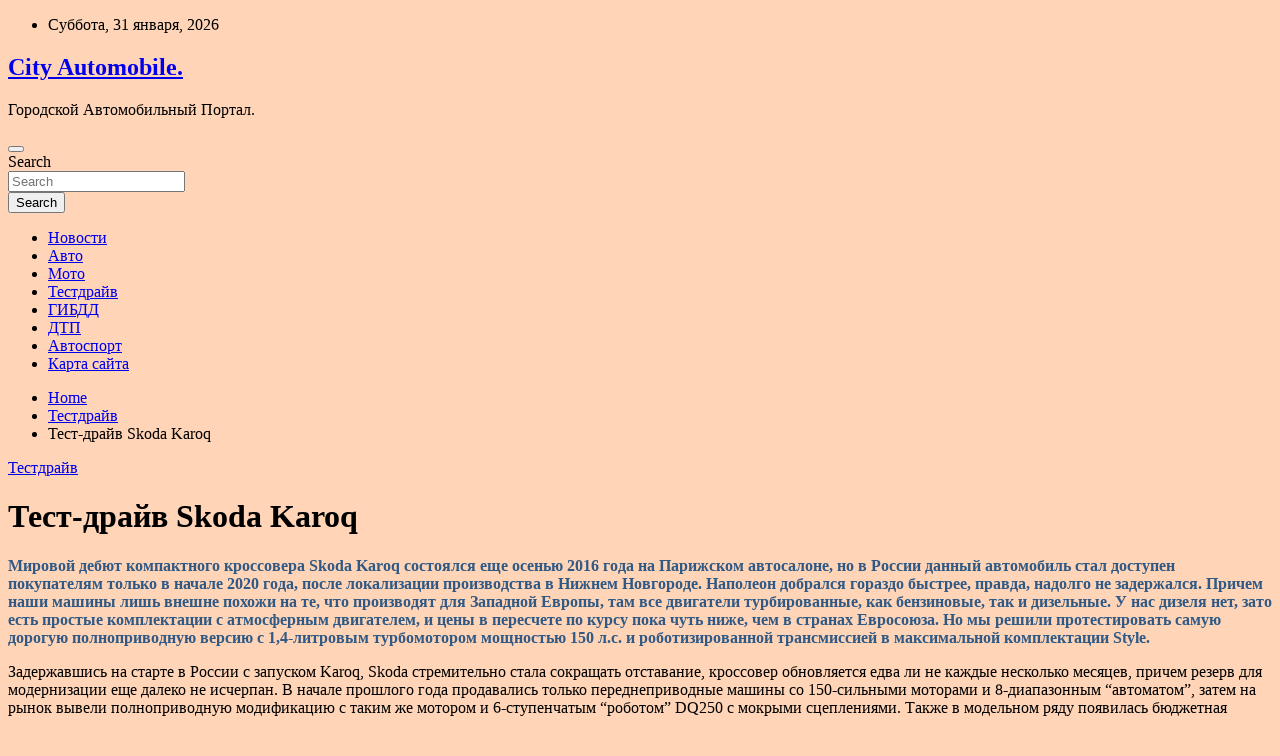

--- FILE ---
content_type: text/html; charset=UTF-8
request_url: https://citimob.ru/testdrayv/test-draiv-skoda-karoq.html
body_size: 21150
content:
<!doctype html>
<html lang="ru-RU">
<head>
	<meta charset="UTF-8">
	<meta name="viewport" content="width=device-width, initial-scale=1, shrink-to-fit=no">
	<link rel="profile" href="https://gmpg.org/xfn/11">

	<title>Тест-драйв Skoda Karoq &#8212; City Automobile.</title>
<meta name='robots' content='max-image-preview:large' />
<link rel='dns-prefetch' href='//fonts.googleapis.com' />
<link rel="alternate" title="oEmbed (JSON)" type="application/json+oembed" href="https://citimob.ru/wp-json/oembed/1.0/embed?url=https%3A%2F%2Fcitimob.ru%2Ftestdrayv%2Ftest-draiv-skoda-karoq.html" />
<link rel="alternate" title="oEmbed (XML)" type="text/xml+oembed" href="https://citimob.ru/wp-json/oembed/1.0/embed?url=https%3A%2F%2Fcitimob.ru%2Ftestdrayv%2Ftest-draiv-skoda-karoq.html&#038;format=xml" />
<style id='wp-img-auto-sizes-contain-inline-css' type='text/css'>
img:is([sizes=auto i],[sizes^="auto," i]){contain-intrinsic-size:3000px 1500px}
/*# sourceURL=wp-img-auto-sizes-contain-inline-css */
</style>
<style id='wp-block-library-inline-css' type='text/css'>
:root{--wp-block-synced-color:#7a00df;--wp-block-synced-color--rgb:122,0,223;--wp-bound-block-color:var(--wp-block-synced-color);--wp-editor-canvas-background:#ddd;--wp-admin-theme-color:#007cba;--wp-admin-theme-color--rgb:0,124,186;--wp-admin-theme-color-darker-10:#006ba1;--wp-admin-theme-color-darker-10--rgb:0,107,160.5;--wp-admin-theme-color-darker-20:#005a87;--wp-admin-theme-color-darker-20--rgb:0,90,135;--wp-admin-border-width-focus:2px}@media (min-resolution:192dpi){:root{--wp-admin-border-width-focus:1.5px}}.wp-element-button{cursor:pointer}:root .has-very-light-gray-background-color{background-color:#eee}:root .has-very-dark-gray-background-color{background-color:#313131}:root .has-very-light-gray-color{color:#eee}:root .has-very-dark-gray-color{color:#313131}:root .has-vivid-green-cyan-to-vivid-cyan-blue-gradient-background{background:linear-gradient(135deg,#00d084,#0693e3)}:root .has-purple-crush-gradient-background{background:linear-gradient(135deg,#34e2e4,#4721fb 50%,#ab1dfe)}:root .has-hazy-dawn-gradient-background{background:linear-gradient(135deg,#faaca8,#dad0ec)}:root .has-subdued-olive-gradient-background{background:linear-gradient(135deg,#fafae1,#67a671)}:root .has-atomic-cream-gradient-background{background:linear-gradient(135deg,#fdd79a,#004a59)}:root .has-nightshade-gradient-background{background:linear-gradient(135deg,#330968,#31cdcf)}:root .has-midnight-gradient-background{background:linear-gradient(135deg,#020381,#2874fc)}:root{--wp--preset--font-size--normal:16px;--wp--preset--font-size--huge:42px}.has-regular-font-size{font-size:1em}.has-larger-font-size{font-size:2.625em}.has-normal-font-size{font-size:var(--wp--preset--font-size--normal)}.has-huge-font-size{font-size:var(--wp--preset--font-size--huge)}.has-text-align-center{text-align:center}.has-text-align-left{text-align:left}.has-text-align-right{text-align:right}.has-fit-text{white-space:nowrap!important}#end-resizable-editor-section{display:none}.aligncenter{clear:both}.items-justified-left{justify-content:flex-start}.items-justified-center{justify-content:center}.items-justified-right{justify-content:flex-end}.items-justified-space-between{justify-content:space-between}.screen-reader-text{border:0;clip-path:inset(50%);height:1px;margin:-1px;overflow:hidden;padding:0;position:absolute;width:1px;word-wrap:normal!important}.screen-reader-text:focus{background-color:#ddd;clip-path:none;color:#444;display:block;font-size:1em;height:auto;left:5px;line-height:normal;padding:15px 23px 14px;text-decoration:none;top:5px;width:auto;z-index:100000}html :where(.has-border-color){border-style:solid}html :where([style*=border-top-color]){border-top-style:solid}html :where([style*=border-right-color]){border-right-style:solid}html :where([style*=border-bottom-color]){border-bottom-style:solid}html :where([style*=border-left-color]){border-left-style:solid}html :where([style*=border-width]){border-style:solid}html :where([style*=border-top-width]){border-top-style:solid}html :where([style*=border-right-width]){border-right-style:solid}html :where([style*=border-bottom-width]){border-bottom-style:solid}html :where([style*=border-left-width]){border-left-style:solid}html :where(img[class*=wp-image-]){height:auto;max-width:100%}:where(figure){margin:0 0 1em}html :where(.is-position-sticky){--wp-admin--admin-bar--position-offset:var(--wp-admin--admin-bar--height,0px)}@media screen and (max-width:600px){html :where(.is-position-sticky){--wp-admin--admin-bar--position-offset:0px}}

/*# sourceURL=wp-block-library-inline-css */
</style><style id='global-styles-inline-css' type='text/css'>
:root{--wp--preset--aspect-ratio--square: 1;--wp--preset--aspect-ratio--4-3: 4/3;--wp--preset--aspect-ratio--3-4: 3/4;--wp--preset--aspect-ratio--3-2: 3/2;--wp--preset--aspect-ratio--2-3: 2/3;--wp--preset--aspect-ratio--16-9: 16/9;--wp--preset--aspect-ratio--9-16: 9/16;--wp--preset--color--black: #000000;--wp--preset--color--cyan-bluish-gray: #abb8c3;--wp--preset--color--white: #ffffff;--wp--preset--color--pale-pink: #f78da7;--wp--preset--color--vivid-red: #cf2e2e;--wp--preset--color--luminous-vivid-orange: #ff6900;--wp--preset--color--luminous-vivid-amber: #fcb900;--wp--preset--color--light-green-cyan: #7bdcb5;--wp--preset--color--vivid-green-cyan: #00d084;--wp--preset--color--pale-cyan-blue: #8ed1fc;--wp--preset--color--vivid-cyan-blue: #0693e3;--wp--preset--color--vivid-purple: #9b51e0;--wp--preset--gradient--vivid-cyan-blue-to-vivid-purple: linear-gradient(135deg,rgb(6,147,227) 0%,rgb(155,81,224) 100%);--wp--preset--gradient--light-green-cyan-to-vivid-green-cyan: linear-gradient(135deg,rgb(122,220,180) 0%,rgb(0,208,130) 100%);--wp--preset--gradient--luminous-vivid-amber-to-luminous-vivid-orange: linear-gradient(135deg,rgb(252,185,0) 0%,rgb(255,105,0) 100%);--wp--preset--gradient--luminous-vivid-orange-to-vivid-red: linear-gradient(135deg,rgb(255,105,0) 0%,rgb(207,46,46) 100%);--wp--preset--gradient--very-light-gray-to-cyan-bluish-gray: linear-gradient(135deg,rgb(238,238,238) 0%,rgb(169,184,195) 100%);--wp--preset--gradient--cool-to-warm-spectrum: linear-gradient(135deg,rgb(74,234,220) 0%,rgb(151,120,209) 20%,rgb(207,42,186) 40%,rgb(238,44,130) 60%,rgb(251,105,98) 80%,rgb(254,248,76) 100%);--wp--preset--gradient--blush-light-purple: linear-gradient(135deg,rgb(255,206,236) 0%,rgb(152,150,240) 100%);--wp--preset--gradient--blush-bordeaux: linear-gradient(135deg,rgb(254,205,165) 0%,rgb(254,45,45) 50%,rgb(107,0,62) 100%);--wp--preset--gradient--luminous-dusk: linear-gradient(135deg,rgb(255,203,112) 0%,rgb(199,81,192) 50%,rgb(65,88,208) 100%);--wp--preset--gradient--pale-ocean: linear-gradient(135deg,rgb(255,245,203) 0%,rgb(182,227,212) 50%,rgb(51,167,181) 100%);--wp--preset--gradient--electric-grass: linear-gradient(135deg,rgb(202,248,128) 0%,rgb(113,206,126) 100%);--wp--preset--gradient--midnight: linear-gradient(135deg,rgb(2,3,129) 0%,rgb(40,116,252) 100%);--wp--preset--font-size--small: 13px;--wp--preset--font-size--medium: 20px;--wp--preset--font-size--large: 36px;--wp--preset--font-size--x-large: 42px;--wp--preset--spacing--20: 0.44rem;--wp--preset--spacing--30: 0.67rem;--wp--preset--spacing--40: 1rem;--wp--preset--spacing--50: 1.5rem;--wp--preset--spacing--60: 2.25rem;--wp--preset--spacing--70: 3.38rem;--wp--preset--spacing--80: 5.06rem;--wp--preset--shadow--natural: 6px 6px 9px rgba(0, 0, 0, 0.2);--wp--preset--shadow--deep: 12px 12px 50px rgba(0, 0, 0, 0.4);--wp--preset--shadow--sharp: 6px 6px 0px rgba(0, 0, 0, 0.2);--wp--preset--shadow--outlined: 6px 6px 0px -3px rgb(255, 255, 255), 6px 6px rgb(0, 0, 0);--wp--preset--shadow--crisp: 6px 6px 0px rgb(0, 0, 0);}:where(.is-layout-flex){gap: 0.5em;}:where(.is-layout-grid){gap: 0.5em;}body .is-layout-flex{display: flex;}.is-layout-flex{flex-wrap: wrap;align-items: center;}.is-layout-flex > :is(*, div){margin: 0;}body .is-layout-grid{display: grid;}.is-layout-grid > :is(*, div){margin: 0;}:where(.wp-block-columns.is-layout-flex){gap: 2em;}:where(.wp-block-columns.is-layout-grid){gap: 2em;}:where(.wp-block-post-template.is-layout-flex){gap: 1.25em;}:where(.wp-block-post-template.is-layout-grid){gap: 1.25em;}.has-black-color{color: var(--wp--preset--color--black) !important;}.has-cyan-bluish-gray-color{color: var(--wp--preset--color--cyan-bluish-gray) !important;}.has-white-color{color: var(--wp--preset--color--white) !important;}.has-pale-pink-color{color: var(--wp--preset--color--pale-pink) !important;}.has-vivid-red-color{color: var(--wp--preset--color--vivid-red) !important;}.has-luminous-vivid-orange-color{color: var(--wp--preset--color--luminous-vivid-orange) !important;}.has-luminous-vivid-amber-color{color: var(--wp--preset--color--luminous-vivid-amber) !important;}.has-light-green-cyan-color{color: var(--wp--preset--color--light-green-cyan) !important;}.has-vivid-green-cyan-color{color: var(--wp--preset--color--vivid-green-cyan) !important;}.has-pale-cyan-blue-color{color: var(--wp--preset--color--pale-cyan-blue) !important;}.has-vivid-cyan-blue-color{color: var(--wp--preset--color--vivid-cyan-blue) !important;}.has-vivid-purple-color{color: var(--wp--preset--color--vivid-purple) !important;}.has-black-background-color{background-color: var(--wp--preset--color--black) !important;}.has-cyan-bluish-gray-background-color{background-color: var(--wp--preset--color--cyan-bluish-gray) !important;}.has-white-background-color{background-color: var(--wp--preset--color--white) !important;}.has-pale-pink-background-color{background-color: var(--wp--preset--color--pale-pink) !important;}.has-vivid-red-background-color{background-color: var(--wp--preset--color--vivid-red) !important;}.has-luminous-vivid-orange-background-color{background-color: var(--wp--preset--color--luminous-vivid-orange) !important;}.has-luminous-vivid-amber-background-color{background-color: var(--wp--preset--color--luminous-vivid-amber) !important;}.has-light-green-cyan-background-color{background-color: var(--wp--preset--color--light-green-cyan) !important;}.has-vivid-green-cyan-background-color{background-color: var(--wp--preset--color--vivid-green-cyan) !important;}.has-pale-cyan-blue-background-color{background-color: var(--wp--preset--color--pale-cyan-blue) !important;}.has-vivid-cyan-blue-background-color{background-color: var(--wp--preset--color--vivid-cyan-blue) !important;}.has-vivid-purple-background-color{background-color: var(--wp--preset--color--vivid-purple) !important;}.has-black-border-color{border-color: var(--wp--preset--color--black) !important;}.has-cyan-bluish-gray-border-color{border-color: var(--wp--preset--color--cyan-bluish-gray) !important;}.has-white-border-color{border-color: var(--wp--preset--color--white) !important;}.has-pale-pink-border-color{border-color: var(--wp--preset--color--pale-pink) !important;}.has-vivid-red-border-color{border-color: var(--wp--preset--color--vivid-red) !important;}.has-luminous-vivid-orange-border-color{border-color: var(--wp--preset--color--luminous-vivid-orange) !important;}.has-luminous-vivid-amber-border-color{border-color: var(--wp--preset--color--luminous-vivid-amber) !important;}.has-light-green-cyan-border-color{border-color: var(--wp--preset--color--light-green-cyan) !important;}.has-vivid-green-cyan-border-color{border-color: var(--wp--preset--color--vivid-green-cyan) !important;}.has-pale-cyan-blue-border-color{border-color: var(--wp--preset--color--pale-cyan-blue) !important;}.has-vivid-cyan-blue-border-color{border-color: var(--wp--preset--color--vivid-cyan-blue) !important;}.has-vivid-purple-border-color{border-color: var(--wp--preset--color--vivid-purple) !important;}.has-vivid-cyan-blue-to-vivid-purple-gradient-background{background: var(--wp--preset--gradient--vivid-cyan-blue-to-vivid-purple) !important;}.has-light-green-cyan-to-vivid-green-cyan-gradient-background{background: var(--wp--preset--gradient--light-green-cyan-to-vivid-green-cyan) !important;}.has-luminous-vivid-amber-to-luminous-vivid-orange-gradient-background{background: var(--wp--preset--gradient--luminous-vivid-amber-to-luminous-vivid-orange) !important;}.has-luminous-vivid-orange-to-vivid-red-gradient-background{background: var(--wp--preset--gradient--luminous-vivid-orange-to-vivid-red) !important;}.has-very-light-gray-to-cyan-bluish-gray-gradient-background{background: var(--wp--preset--gradient--very-light-gray-to-cyan-bluish-gray) !important;}.has-cool-to-warm-spectrum-gradient-background{background: var(--wp--preset--gradient--cool-to-warm-spectrum) !important;}.has-blush-light-purple-gradient-background{background: var(--wp--preset--gradient--blush-light-purple) !important;}.has-blush-bordeaux-gradient-background{background: var(--wp--preset--gradient--blush-bordeaux) !important;}.has-luminous-dusk-gradient-background{background: var(--wp--preset--gradient--luminous-dusk) !important;}.has-pale-ocean-gradient-background{background: var(--wp--preset--gradient--pale-ocean) !important;}.has-electric-grass-gradient-background{background: var(--wp--preset--gradient--electric-grass) !important;}.has-midnight-gradient-background{background: var(--wp--preset--gradient--midnight) !important;}.has-small-font-size{font-size: var(--wp--preset--font-size--small) !important;}.has-medium-font-size{font-size: var(--wp--preset--font-size--medium) !important;}.has-large-font-size{font-size: var(--wp--preset--font-size--large) !important;}.has-x-large-font-size{font-size: var(--wp--preset--font-size--x-large) !important;}
/*# sourceURL=global-styles-inline-css */
</style>

<style id='classic-theme-styles-inline-css' type='text/css'>
/*! This file is auto-generated */
.wp-block-button__link{color:#fff;background-color:#32373c;border-radius:9999px;box-shadow:none;text-decoration:none;padding:calc(.667em + 2px) calc(1.333em + 2px);font-size:1.125em}.wp-block-file__button{background:#32373c;color:#fff;text-decoration:none}
/*# sourceURL=/wp-includes/css/classic-themes.min.css */
</style>
<link rel='stylesheet' id='bootstrap-style-css' href='https://citimob.ru/wp-content/themes/newscard/assets/library/bootstrap/css/bootstrap.min.css' type='text/css' media='all' />
<link rel='stylesheet' id='newscard-style-css' href='https://citimob.ru/wp-content/themes/newscard/style.css' type='text/css' media='all' />
<script type="text/javascript" src="https://citimob.ru/wp-includes/js/jquery/jquery.min.js" id="jquery-core-js"></script>
<script type="text/javascript" id="wp-disable-css-lazy-load-js-extra">
/* <![CDATA[ */
var WpDisableAsyncLinks = {"wp-disable-font-awesome":"https://citimob.ru/wp-content/themes/newscard/assets/library/font-awesome/css/all.min.css","wp-disable-google-fonts":"//fonts.googleapis.com/css?family=Roboto:100,300,300i,400,400i,500,500i,700,700i"};
//# sourceURL=wp-disable-css-lazy-load-js-extra
/* ]]> */
</script>
<script type="text/javascript" src="https://citimob.ru/wp-content/plugins/wp-disable/js/css-lazy-load.min.js" id="wp-disable-css-lazy-load-js"></script>
<link rel="canonical" href="https://citimob.ru/testdrayv/test-draiv-skoda-karoq.html" />
<link rel="pingback" href="https://citimob.ru/xmlrpc.php"><style type="text/css" id="custom-background-css">
body.custom-background { background-color: #ffd4b7; }
</style>
	<link rel="icon" href="https://citimob.ru/wp-content/uploads/2022/05/avto4-150x150.jpg" sizes="32x32" />
<link rel="icon" href="https://citimob.ru/wp-content/uploads/2022/05/avto4.jpg" sizes="192x192" />
<link rel="apple-touch-icon" href="https://citimob.ru/wp-content/uploads/2022/05/avto4.jpg" />
<meta name="msapplication-TileImage" content="https://citimob.ru/wp-content/uploads/2022/05/avto4.jpg" />
<link rel="alternate" type="application/rss+xml" title="RSS" href="https://citimob.ru/rsslatest.xml" /></head>

<body class="wp-singular post-template-default single single-post postid-2629 single-format-standard custom-background wp-theme-newscard theme-body">

<div id="page" class="site">
	<a class="skip-link screen-reader-text" href="#content">Skip to content</a>
	
	<header id="masthead" class="site-header">
					<div class="info-bar">
				<div class="container">
					<div class="row gutter-10">
						<div class="col col-sm contact-section">
							<div class="date">
								<ul><li>Суббота, 31 января, 2026</li></ul>
							</div>
						</div><!-- .contact-section -->

											</div><!-- .row -->
          		</div><!-- .container -->
        	</div><!-- .infobar -->
        		<nav class="navbar navbar-expand-lg d-block">
			<div class="navbar-head header-overlay-dark" >
				<div class="container">
					<div class="row navbar-head-row align-items-center">
						<div class="col-lg-4">
							<div class="site-branding navbar-brand">
																	<h2 class="site-title"><a href="https://citimob.ru/" rel="home">City Automobile.</a></h2>
																	<p class="site-description">Городской Автомобильный Портал.</p>
															</div><!-- .site-branding .navbar-brand -->
						</div>
											</div><!-- .row -->
				</div><!-- .container -->
			</div><!-- .navbar-head -->
			<div class="navigation-bar">
				<div class="navigation-bar-top">
					<div class="container">
						<button class="navbar-toggler menu-toggle" type="button" data-toggle="collapse" data-target="#navbarCollapse" aria-controls="navbarCollapse" aria-expanded="false" aria-label="Toggle navigation"></button>
						<span class="search-toggle"></span>
					</div><!-- .container -->
					<div class="search-bar">
						<div class="container">
							<div class="search-block off">
								<form action="https://citimob.ru/" method="get" class="search-form">
	<label class="assistive-text"> Search </label>
	<div class="input-group">
		<input type="search" value="" placeholder="Search" class="form-control s" name="s">
		<div class="input-group-prepend">
			<button class="btn btn-theme">Search</button>
		</div>
	</div>
</form><!-- .search-form -->
							</div><!-- .search-box -->
						</div><!-- .container -->
					</div><!-- .search-bar -->
				</div><!-- .navigation-bar-top -->
				<div class="navbar-main">
					<div class="container">
						<div class="collapse navbar-collapse" id="navbarCollapse">
							<div id="site-navigation" class="main-navigation nav-uppercase" role="navigation">
								<ul class="nav-menu navbar-nav d-lg-block"><li id="menu-item-199" class="menu-item menu-item-type-taxonomy menu-item-object-category menu-item-199"><a href="https://citimob.ru/category/novosti">Новости</a></li>
<li id="menu-item-200" class="menu-item menu-item-type-taxonomy menu-item-object-category menu-item-200"><a href="https://citimob.ru/category/avto">Авто</a></li>
<li id="menu-item-194" class="menu-item menu-item-type-taxonomy menu-item-object-category menu-item-194"><a href="https://citimob.ru/category/moto">Мото</a></li>
<li id="menu-item-195" class="menu-item menu-item-type-taxonomy menu-item-object-category current-post-ancestor current-menu-parent current-post-parent menu-item-195"><a href="https://citimob.ru/category/testdrayv">Тестдрайв</a></li>
<li id="menu-item-197" class="menu-item menu-item-type-taxonomy menu-item-object-category menu-item-197"><a href="https://citimob.ru/category/gibdd">ГИБДД</a></li>
<li id="menu-item-196" class="menu-item menu-item-type-taxonomy menu-item-object-category menu-item-196"><a href="https://citimob.ru/category/dtp">ДТП</a></li>
<li id="menu-item-198" class="menu-item menu-item-type-taxonomy menu-item-object-category menu-item-198"><a href="https://citimob.ru/category/avtosport">Автоспорт</a></li>
<li id="menu-item-201" class="menu-item menu-item-type-post_type menu-item-object-page menu-item-201"><a href="https://citimob.ru/karta-sajta">Карта сайта</a></li>
</ul>							</div><!-- #site-navigation .main-navigation -->
						</div><!-- .navbar-collapse -->
						<div class="nav-search">
							<span class="search-toggle"></span>
						</div><!-- .nav-search -->
					</div><!-- .container -->
				</div><!-- .navbar-main -->
			</div><!-- .navigation-bar -->
		</nav><!-- .navbar -->

		
		
					<div id="breadcrumb">
				<div class="container">
					<div role="navigation" aria-label="Breadcrumbs" class="breadcrumb-trail breadcrumbs" itemprop="breadcrumb"><ul class="trail-items" itemscope itemtype="http://schema.org/BreadcrumbList"><meta name="numberOfItems" content="3" /><meta name="itemListOrder" content="Ascending" /><li itemprop="itemListElement" itemscope itemtype="http://schema.org/ListItem" class="trail-item trail-begin"><a href="https://citimob.ru" rel="home" itemprop="item"><span itemprop="name">Home</span></a><meta itemprop="position" content="1" /></li><li itemprop="itemListElement" itemscope itemtype="http://schema.org/ListItem" class="trail-item"><a href="https://citimob.ru/category/testdrayv" itemprop="item"><span itemprop="name">Тестдрайв</span></a><meta itemprop="position" content="2" /></li><li itemprop="itemListElement" itemscope itemtype="http://schema.org/ListItem" class="trail-item trail-end"><span itemprop="name">Тест-драйв Skoda Karoq</span><meta itemprop="position" content="3" /></li></ul></div>				</div>
			</div><!-- .breadcrumb -->
			</header><!-- #masthead -->
	<div id="content" class="site-content ">
		<div class="container">
							<div class="row justify-content-center site-content-row">
			<div id="primary" class="col-lg-8 content-area">		<main id="main" class="site-main">

				<div class="post-2629 post type-post status-publish format-standard has-post-thumbnail hentry category-testdrayv">

		
				<div class="entry-meta category-meta">
					<div class="cat-links"><a href="https://citimob.ru/category/testdrayv" rel="category tag">Тестдрайв</a></div>
				</div><!-- .entry-meta -->

			
					<header class="entry-header">
				<h1 class="entry-title">Тест-драйв Skoda Karoq</h1>
									<div class="entry-meta">
											</div><!-- .entry-meta -->
								</header>
				<div class="entry-content">
			<p id="nointelliTXT" style='color:#305A85; font-weight: bold; margin-left:0 cm; text-indent: 0cm;'>Мировой дебют компактного кроссовера Skoda Karoq состоялся еще осенью 2016 года на Парижском автосалоне, но в России данный автомобиль стал доступен покупателям только в начале 2020 года, после локализации производства в Нижнем Новгороде. Наполеон добрался гораздо быстрее, <span id="more-2629"></span>правда, надолго не задержался. Причем наши машины лишь внешне похожи на те, что производят для Западной Европы, там все двигатели турбированные, как бензиновые, так и дизельные. У нас дизеля нет, зато есть простые комплектации с атмосферным двигателем, и цены в пересчете по курсу пока чуть ниже, чем в странах Евросоюза. Но мы решили протестировать самую дорогую полноприводную версию с 1,4-литровым турбомотором мощностью 150 л.с. и роботизированной трансмиссией в максимальной комплектации Style. </p>
<p>Задержавшись на старте в России с запуском Karoq, Skoda стремительно стала сокращать отставание, кроссовер обновляется едва ли не каждые несколько месяцев, причем резерв для модернизации еще далеко не исчерпан. В начале прошлого года продавались только переднеприводные машины со 150-сильными моторами и 8-диапазонным “автоматом”, затем на рынок вывели полноприводную модификацию с таким же мотором и 6-ступенчатым “роботом” DQ250 с мокрыми сцеплениями. Также в модельном ряду появилась бюджетная версия с 1,6-литровым атмосферным двигателем мощностью 110 л.с. и механической коробкой передач. </p>
<p> <img decoding="async" alt="Тест-драйв Skoda Karoq" src="/wp-content/uploads/2022/06/test-drajv-skoda-karoq-f253707.jpg" class="aligncenter" /><br /><i>Внешне кроссовер выглядит как уменьшенная копия «старшего» Kodiaq</i></p>
<p> <img decoding="async" alt="Тест-драйв Skoda Karoq" src="/wp-content/uploads/2022/06/test-drajv-skoda-karoq-ba797ea.jpg" class="aligncenter" /><br /><i></i>  </p>
<p> <img decoding="async" alt="Тест-драйв Skoda Karoq" src="/wp-content/uploads/2022/06/test-drajv-skoda-karoq-fe637df.jpg" class="aligncenter" /><br /><i></i>  </p>
<p> <img decoding="async" alt="Тест-драйв Skoda Karoq" src="/wp-content/uploads/2022/06/test-drajv-skoda-karoq-fb7dced.jpg" class="aligncenter" /><br /><i></i>   </p>
<p>У Skoda Karoq 2021 модельного года, который поступил в продажу в конце прошлого года, существенно изменился интерьер и оснащение, особенно в богатых комплектациях. Автомобиль получил новый руль с кнопкой обогрева, раньше обогрев приходилось активировать через меню мультимедийной системы, что очень неудобно. Сама мультимедийная система в дорогих версиях также новая – Bolero с 8-дюймовым экраном. Также появилась камера заднего вида, причем она оснащена омывателем, система контроля слепых зон, в качестве опции предлагается цифровая панель приборов. В настоящее время принимаются заказы уже на автомобили 2022 года модельного года. Полноприводная версия получила новый 7-ступенчатый “робот” DQ381, рассчитанный на больший крутящий момент. В модельном ряду появилась переднеприводная модификация с 1,6-литровым атмосферным двигателем и 6-ступенчатым автоматом. </p>
<p> <img decoding="async" alt="Тест-драйв Skoda Karoq" src="/wp-content/uploads/2022/06/test-drajv-skoda-karoq-2174c38.jpg" class="aligncenter" /><br /><i>Эргономика безупречна, кресла очень удобные. Однако материалы отделки простенькие, и серый салон выглядит мрачновато</i></p>
<p> <img decoding="async" alt="Тест-драйв Skoda Karoq" src="/wp-content/uploads/2022/06/test-drajv-skoda-karoq-5ad1437.jpg" class="aligncenter" /><br /><i></i>  </p>
<p> <img decoding="async" alt="Тест-драйв Skoda Karoq" src="/wp-content/uploads/2022/06/test-drajv-skoda-karoq-ea70f29.jpg" class="aligncenter" /><br /><i></i>  </p>
<p> <img decoding="async" alt="Тест-драйв Skoda Karoq" src="/wp-content/uploads/2022/06/test-drajv-skoda-karoq-0583a18.jpg" class="aligncenter" /><br /><i></i>   </p>
<p>У нас на тесте машина в максимальной комплектации, поэтому на недостаток комфорта – грех жаловаться. Двухзонным климат-контролем оснащены автомобили во всех комплектациях, кроме базовой. Эргономика безупречна, кресла очень удобные. Центральный бокс-подлокотник регулируется по вылету и по высоте. Однако материалы отделки простенькие, и серый салон выглядит мрачновато. Обзорность хорошая, разве что боковые зеркала маловаты. В качестве опции автомобиль может оснащаться адаптивным круиз-контролем, который работает на скорости до 160 км/ч.</p>
<p>Светодиодные фары, которые входят в комплектацию Style и в качестве опции доступны для версии Ambition, отлично освещают дорогу, они также оснащены функцией автоматического переключения с дальнего на ближний свет и подсвечивают обочину при поворотах. </p>
<p> <img decoding="async" alt="Тест-драйв Skoda Karoq" src="/wp-content/uploads/2022/06/test-drajv-skoda-karoq-a8df733.jpg" class="aligncenter" /><br /><i></i>  </p>
<p> <img decoding="async" alt="Тест-драйв Skoda Karoq" src="/wp-content/uploads/2022/06/test-drajv-skoda-karoq-3bde3e0.jpg" class="aligncenter" /><br /><i>Приборная панель аналоговая, цифровая панель приборов предлагается в качестве опции</i>  </p>
<p> <img decoding="async" alt="Тест-драйв Skoda Karoq" src="/wp-content/uploads/2022/06/test-drajv-skoda-karoq-3e5c8ac.jpg" class="aligncenter" /><br /><i></i>    </p>
<p> <img decoding="async" alt="Тест-драйв Skoda Karoq" src="/wp-content/uploads/2022/06/test-drajv-skoda-karoq-18fe126.jpg" class="aligncenter" /><br /><i>Мультимедиа система Bolero с 8-дюймовым экраном</i>  </p>
<p> <img decoding="async" alt="Тест-драйв Skoda Karoq" src="/wp-content/uploads/2022/06/test-drajv-skoda-karoq-78d5ab3.jpg" class="aligncenter" /><br /><i>Двухзонным климат-контролем оснащены автомобили во всех комплектациях, кроме базовой</i>  </p>
<p> <img decoding="async" alt="Тест-драйв Skoda Karoq" src="/wp-content/uploads/2022/06/test-drajv-skoda-karoq-9e99008.jpg" class="aligncenter" /><br /><i>Появилась камера заднего вида</i>   </p>
<p>Для Skoda Karoq доступен полный набор зимних опций, включая автономный предпусковой обогреватель Webasto, но, к сожалению, даже на машинах в максимальной комплектации за них приходится доплачивать отдельно. </p>
<p> <img decoding="async" alt="Тест-драйв Skoda Karoq" src="/wp-content/uploads/2022/06/test-drajv-skoda-karoq-2ed66c2.jpg" class="aligncenter" /><br /><i>Нижняя кромка дверей закрывает пороги от грязи</i>  </p>
<p> <img decoding="async" alt="Тест-драйв Skoda Karoq" src="/wp-content/uploads/2022/06/test-drajv-skoda-karoq-df001bb.jpg" class="aligncenter" /><br /><i>На заднем ряду места много, посадка удобная</i>    </p>
<p> <img decoding="async" alt="Тест-драйв Skoda Karoq" src="/wp-content/uploads/2022/06/test-drajv-skoda-karoq-6809fb4.jpg" class="aligncenter" /><br /><i></i>  </p>
<p> <img decoding="async" alt="Тест-драйв Skoda Karoq" src="/wp-content/uploads/2022/06/test-drajv-skoda-karoq-beb6925.jpg" class="aligncenter" /><br /><i></i>   </p>
<p>На заднем ряду места много, посадка удобная, есть центральный подлокотник, предусмотрены дефлекторы системы вентиляции, USB разъем и розетка на 220 В. Но, в отличие от родственного Volkswagen Tiguan, задние кресла не регулируются, отсутствуют столики в спинках передних кресел. </p>
<p> <img decoding="async" alt="Тест-драйв Skoda Karoq" src="/wp-content/uploads/2022/06/test-drajv-skoda-karoq-2ef0008.jpg" class="aligncenter" /><br /><i>Багажный отсек большой и удачно скомпонован</i>  </p>
<p> <img decoding="async" alt="Тест-драйв Skoda Karoq" src="/wp-content/uploads/2022/06/test-drajv-skoda-karoq-57dfb4b.jpg" class="aligncenter" /><br /><i></i>    </p>
<p> <img decoding="async" alt="Тест-драйв Skoda Karoq" src="/wp-content/uploads/2022/06/test-drajv-skoda-karoq-8e52a5d.jpg" class="aligncenter" /><br /><i>Вместо полноценного запасного колеса  автомобиль оснащается совсем узкой докаткой</i>  </p>
<p> <img decoding="async" alt="Тест-драйв Skoda Karoq" src="/wp-content/uploads/2022/06/test-drajv-skoda-karoq-cce5c04.jpg" class="aligncenter" /><br /><i></i>   </p>
<p>Багажный отсек большой и удачно скомпонован. Спинки задних кресел складываются раздельно, есть лючок для лыж. Предусмотрено множество отсеков для мелких предметов, есть штанга с передвижными крючками для крепления багажа. Из минусов – вместо полноценного запасного колеса  автомобиль оснащается совсем узкой докаткой.     </p>
<p> <img decoding="async" alt="Тест-драйв Skoda Karoq" src="/wp-content/uploads/2022/06/test-drajv-skoda-karoq-1688803.jpg" class="aligncenter" /><br /><i></i>  </p>
<p> <img decoding="async" alt="Тест-драйв Skoda Karoq" src="/wp-content/uploads/2022/06/test-drajv-skoda-karoq-e081a90.jpg" class="aligncenter" /><br /><i></i>    </p>
<p> <img decoding="async" alt="Тест-драйв Skoda Karoq" src="/wp-content/uploads/2022/06/test-drajv-skoda-karoq-63a662d.jpg" class="aligncenter" /><br /><i></i>  </p>
<p> <img decoding="async" alt="Тест-драйв Skoda Karoq" src="/wp-content/uploads/2022/06/test-drajv-skoda-karoq-7753164.jpg" class="aligncenter" /><br /><i></i>   </p>
<p>Тестовый Skoda Karoq оснащен 150-сильным мотором и еще старым 6-ступенчатым “роботом”. Связка получилась удачной, трансмиссия работает почти без задержек и вполне предсказуемо. Динамика хорошая, от 0 до 100 км/ч кроссовер разгоняется за 9 с. средний расход топлива не превышает 9 л на 100 км. Версия с новым 7-ступенчатым “роботом” судя по характеристикам должна быть еще более экономичной.</p>
<p>Настройки подвески близки к идеальным. Автомобиль отличается отменной управляемостью, при этом найден удачный баланс между плавностью хода и энергоемкостью подвески. Да и в целом Skoda Karoq комфортный и приятный в управлении автомобиль, у него хорошая шумоизоляция. Из минусов небольшой для кроссовера дорожный просвет – около 170 мм под защитой картера. </p>
<p> <img decoding="async" alt="Тест-драйв Skoda Karoq" src="/wp-content/uploads/2022/06/test-drajv-skoda-karoq-2805974.jpg" class="aligncenter" /><br /><i></i>  </p>
<p> <img decoding="async" alt="Тест-драйв Skoda Karoq" src="/wp-content/uploads/2022/06/test-drajv-skoda-karoq-5ea4321.jpg" class="aligncenter" /><br /><i></i>  </p>
<p> <img decoding="async" alt="Тест-драйв Skoda Karoq" src="/wp-content/uploads/2022/06/test-drajv-skoda-karoq-ff33279.jpg" class="aligncenter" /><br /><i></i>    </p>
<p> <img decoding="async" alt="Тест-драйв Skoda Karoq" src="/wp-content/uploads/2022/06/test-drajv-skoda-karoq-865e58c.jpg" class="aligncenter" /><br /><i></i>  </p>
<p> <img decoding="async" alt="Тест-драйв Skoda Karoq" src="/wp-content/uploads/2022/06/test-drajv-skoda-karoq-0d9e075.jpg" class="aligncenter" /><br /><i></i>  </p>
<p> <img decoding="async" alt="Тест-драйв Skoda Karoq" src="/wp-content/uploads/2022/06/test-drajv-skoda-karoq-ab28f43.jpg" class="aligncenter" /><br /><i></i>   </p>
<p>Теперь о ценах. На первый взгляд они довольно привлекательные. Переднеприводный Skoda Karoq с атмосферным мотором и механической коробкой передач в базовой комплектации Active стоит 1 565 000 рублей. Но для нее многие опции недоступны. Поэтому лучше остановить свой выбор на следующей комплектации Ambition, такие машины с механической трансмиссией стоят 1 719 000 рублей, с 6-ступенчатом “автоматом” – 1 764 000 рублей. При желании такие машины можно дооснастить почти до уровня топовой комплектации, правда и цена будет соответствующая.</p>
<p>Следующая ступень – переднеприводная модификация с турбомотором и 8-ступенчатой автоматической коробкой передач, такие машины в зависимости от комплектации стоят от 1 693 000 до 1 979 000 рублей. Полноприводные машины доступны только с роботизированной трансмиссией, они стоят на 100 000 рублей дороже переднеприводных версий с таким же мотором. Но следует учесть, что даже в максимальной комплектации Style за многие опции надо доплачивать, в итоге цена за хорошо оснащенный полноприводный кроссовер может вплотную приблизиться к отметке в 2,5 млн. рублей. Однако по нынешним меркам это уже немного, за исключением “китайцев” большинство современных конкурентов стоят дороже. </p>
<p> <img decoding="async" alt="Тест-драйв Skoda Karoq" src="/wp-content/uploads/2022/06/test-drajv-skoda-karoq-9b892d1.jpg" class="aligncenter" /><br /><i></i>  </p>
<p> <img decoding="async" alt="Тест-драйв Skoda Karoq" src="/wp-content/uploads/2022/06/test-drajv-skoda-karoq-5eb472a.jpg" class="aligncenter" /><br /><i></i>  </p>
<p> <img decoding="async" alt="Тест-драйв Skoda Karoq" src="/wp-content/uploads/2022/06/test-drajv-skoda-karoq-395915b.jpg" class="aligncenter" /><br /><i></i>    </p>
<p> <img decoding="async" alt="Тест-драйв Skoda Karoq" src="/wp-content/uploads/2022/06/test-drajv-skoda-karoq-2a8ad27.jpg" class="aligncenter" /><br /><i></i>  </p>
<p> <img decoding="async" alt="Тест-драйв Skoda Karoq" src="/wp-content/uploads/2022/06/test-drajv-skoda-karoq-f125a46.jpg" class="aligncenter" /><br /><i></i>  </p>
<p> <img decoding="async" alt="Тест-драйв Skoda Karoq" src="/wp-content/uploads/2022/06/test-drajv-skoda-karoq-cee6d5d.jpg" class="aligncenter" /><br /><i></i>   </p>
<p>Если автомобиль эксплуатируется преимущественно в городе или на хороших дорогах, то видимо за полный привод нет смысла переплачивать. К тому же переднеприводные машины надежнее и дешевле в эксплуатации. Условия гарантии не очень выгодные – всего два года, правда, без ограничения пробега. Конкуренты предлагают от 3 до 5 лет, хотя и с ограничениями как по пробегу (обычно 100 000 км), так и по отдельным узлам и агрегатам. </p>
<p> <img decoding="async" alt="Тест-драйв Skoda Karoq" src="/wp-content/uploads/2022/06/test-drajv-skoda-karoq-591df5d.jpg" class="aligncenter" /><br /><i>Skoda Karoq отличается отменной управляемостью, при этом найден удачный баланс между плавностью хода и энергоемкостью подвески</i></p>
<p> <img decoding="async" alt="Тест-драйв Skoda Karoq" src="/wp-content/uploads/2022/06/test-drajv-skoda-karoq-3afa730.jpg" class="aligncenter" /><br /><i></i>  </p>
<p> <img decoding="async" alt="Тест-драйв Skoda Karoq" src="/wp-content/uploads/2022/06/test-drajv-skoda-karoq-ab459b9.jpg" class="aligncenter" /><br /><i></i>  </p>
<p> <img decoding="async" alt="Тест-драйв Skoda Karoq" src="/wp-content/uploads/2022/06/test-drajv-skoda-karoq-726f007.jpg" class="aligncenter" /><br /><i></i>    </p>
<p> <img decoding="async" alt="Тест-драйв Skoda Karoq" src="/wp-content/uploads/2022/06/test-drajv-skoda-karoq-88fe808.jpg" class="aligncenter" /><br /><i></i>  </p>
<p> <img decoding="async" alt="Тест-драйв Skoda Karoq" src="/wp-content/uploads/2022/06/test-drajv-skoda-karoq-2257eaf.jpg" class="aligncenter" /><br /><i></i>  </p>
<p> <img decoding="async" alt="Тест-драйв Skoda Karoq" src="/wp-content/uploads/2022/06/test-drajv-skoda-karoq-abbf52d.jpg" class="aligncenter" /><br /><i></i>   </p>
<p><i>Фото CarExpert.ru</i> </p>
<p><b>&copy; </b>CarExpert.ru </p>
<p>23.08.2021    </p>
<p style='text-align:right;color:#999999'><i><b>Тест-драйв Skoda Karoq</b> подготовлен редакцией CarExpert.ru</i></p>
<p>Источник: <a href="http://www.carexpert.ru/testdrive/skoda/skodka/skodkaa950.htm" rel="nofollow noopener" target="_blank"> carexpert.ru</a> </p>
		</div><!-- entry-content -->

			</div><!-- .post-2629 -->

	<nav class="navigation post-navigation" aria-label="Записи">
		<h2 class="screen-reader-text">Навигация по записям</h2>
		<div class="nav-links"><div class="nav-previous"><a href="https://citimob.ru/testdrayv/test-draiv-opel-crossland.html" rel="prev">Тест-драйв Opel Crossland</a></div><div class="nav-next"><a href="https://citimob.ru/testdrayv/test-draiv-mazda-cx-9.html" rel="next">Тест-драйв Mazda CX-9</a></div></div>
	</nav>
		</main><!-- #main -->
	</div><!-- #primary -->



<aside id="secondary" class="col-lg-4 widget-area" role="complementary">
	<div class="sticky-sidebar">
<p></p>
<p>

		<section id="search-2" class="widget widget_search"><form action="https://citimob.ru/" method="get" class="search-form">
	<label class="assistive-text"> Search </label>
	<div class="input-group">
		<input type="search" value="" placeholder="Search" class="form-control s" name="s">
		<div class="input-group-prepend">
			<button class="btn btn-theme">Search</button>
		</div>
	</div>
</form><!-- .search-form -->
</section><section id="execphp-2" class="widget widget_execphp">			<div class="execphpwidget"> </div>
		</section><section id="newscard_horizontal_vertical_posts-2" class="widget newscard-widget-horizontal-vertical-posts">				<div class="row gutter-parent-14 post-vertical">
			<div class="col-md-6 first-col">
										<div class="post-boxed main-post clearfix">
											<div class="post-img-wrap">
							<a href="https://citimob.ru/dtp/avtomobil-vexal-v-zdanie-na-pokrovskom-bulvare-v-moskve.html" class="post-img" style="background-image: url('https://citimob.ru/wp-content/uploads/2022/06/avtomobil-vehal-v-zdanie-na-pokrovskom-bulvare-v-moskve-ddcc918.jpg');"></a>
						</div>
										<div class="post-content">
						<div class="entry-meta category-meta">
							<div class="cat-links"><a href="https://citimob.ru/category/dtp" rel="category tag">ДТП</a></div>
						</div><!-- .entry-meta -->
						<h3 class="entry-title"><a href="https://citimob.ru/dtp/avtomobil-vexal-v-zdanie-na-pokrovskom-bulvare-v-moskve.html">Автомобиль въехал в здание на Покровском бульваре в Москве</a></h3>						<div class="entry-meta">
						</div>
						<div class="entry-content">
							<p>Фото: агентство городских новостей «Москва»/Мобильный репортер Два автомобиля столкнулись на Покровском бульваре в Москве в среду, 15 июня. В результате одна из иномарок врезалась в крыльцо здания. Момент столкновения двух&hellip; </p>
						</div><!-- .entry-content -->
					</div>
				</div><!-- post-boxed -->
			</div>
			<div class="col-md-6 second-col">
												<div class="post-boxed inlined clearfix">
													<div class="post-img-wrap">
								<a href="https://citimob.ru/dtp/v-primore-iz-dtp-spasli-detenysha-redkogo-dalnevostochnogo-lesnogo-kota.html" class="post-img" style="background-image: url('https://citimob.ru/wp-content/uploads/2022/06/v-primore-iz-dtp-spasli-detenysha-redkogo-dalnevostochnogo-lesnogo-kota-5223ad5-300x169.jpg');"></a>
							</div>
												<div class="post-content">
							<div class="entry-meta category-meta">
								<div class="cat-links"><a href="https://citimob.ru/category/dtp" rel="category tag">ДТП</a></div>
							</div><!-- .entry-meta -->
							<h3 class="entry-title"><a href="https://citimob.ru/dtp/v-primore-iz-dtp-spasli-detenysha-redkogo-dalnevostochnogo-lesnogo-kota.html">В Приморье из ДТП спасли детеныша редкого дальневосточного лесного кота</a></h3>							<div class="entry-meta">
							</div>
						</div>
					</div><!-- .post-boxed -->
													<div class="post-boxed inlined clearfix">
													<div class="post-img-wrap">
								<a href="https://citimob.ru/dtp/gruzovik-i-sem-legkovushek-stolknulis-v-voronezhe.html" class="post-img" style="background-image: url('https://citimob.ru/wp-content/uploads/2022/06/gruzovik-i-sem-legkovushek-stolknulis-v-voronezhe-729ffd9-300x169.jpg');"></a>
							</div>
												<div class="post-content">
							<div class="entry-meta category-meta">
								<div class="cat-links"><a href="https://citimob.ru/category/dtp" rel="category tag">ДТП</a></div>
							</div><!-- .entry-meta -->
							<h3 class="entry-title"><a href="https://citimob.ru/dtp/gruzovik-i-sem-legkovushek-stolknulis-v-voronezhe.html">Грузовик и семь легковушек столкнулись в Воронеже</a></h3>							<div class="entry-meta">
							</div>
						</div>
					</div><!-- .post-boxed -->
													<div class="post-boxed inlined clearfix">
													<div class="post-img-wrap">
								<a href="https://citimob.ru/dtp/avtobus-provalilsya-v-yamu-na-doroge-v-voronezhe.html" class="post-img" style="background-image: url('https://citimob.ru/wp-content/uploads/2022/06/avtobus-provalilsja-v-jamu-na-doroge-v-voronezhe-c623ef1-300x169.jpg');"></a>
							</div>
												<div class="post-content">
							<div class="entry-meta category-meta">
								<div class="cat-links"><a href="https://citimob.ru/category/dtp" rel="category tag">ДТП</a></div>
							</div><!-- .entry-meta -->
							<h3 class="entry-title"><a href="https://citimob.ru/dtp/avtobus-provalilsya-v-yamu-na-doroge-v-voronezhe.html">Автобус провалился в яму на дороге в Воронеже</a></h3>							<div class="entry-meta">
							</div>
						</div>
					</div><!-- .post-boxed -->
													<div class="post-boxed inlined clearfix">
													<div class="post-img-wrap">
								<a href="https://citimob.ru/dtp/v-gibdd-nazvali-samye-opasnye-narusheniya-v-moskve.html" class="post-img" style="background-image: url('https://citimob.ru/wp-content/uploads/2022/06/v-gibdd-nazvali-samye-opasnye-narushenija-v-moskve-5e58294-300x169.jpg');"></a>
							</div>
												<div class="post-content">
							<div class="entry-meta category-meta">
								<div class="cat-links"><a href="https://citimob.ru/category/dtp" rel="category tag">ДТП</a></div>
							</div><!-- .entry-meta -->
							<h3 class="entry-title"><a href="https://citimob.ru/dtp/v-gibdd-nazvali-samye-opasnye-narusheniya-v-moskve.html">В ГИБДД назвали самые опасные нарушения в Москве</a></h3>							<div class="entry-meta">
							</div>
						</div>
					</div><!-- .post-boxed -->
												</div>
		</div><!-- .row gutter-parent-14 -->

		</section><!-- .widget_featured_post --><section id="newscard_horizontal_vertical_posts-3" class="widget newscard-widget-horizontal-vertical-posts">				<div class="row gutter-parent-14 post-vertical">
			<div class="col-md-6 first-col">
										<div class="post-boxed main-post clearfix">
											<div class="post-img-wrap">
							<a href="https://citimob.ru/gibdd/v-prishkolnyh-lageriah-novgorodskoi-oblasti-s-pomoshu-tematicheskih-ploshadok-deti-obychautsia-osnovam-velobezopasnosti.html" class="post-img" style="background-image: url('https://citimob.ru/wp-content/uploads/2022/06/v-prishkolnyh-lagerjah-novgorodskoj-oblasti-s-pomoshhju-tematicheskih-ploshhadok-deti-obuchajutsja-osnovam-velobezopasnosti-255dffb.jpg');"></a>
						</div>
										<div class="post-content">
						<div class="entry-meta category-meta">
							<div class="cat-links"><a href="https://citimob.ru/category/gibdd" rel="category tag">ГИБДД</a></div>
						</div><!-- .entry-meta -->
						<h3 class="entry-title"><a href="https://citimob.ru/gibdd/v-prishkolnyh-lageriah-novgorodskoi-oblasti-s-pomoshu-tematicheskih-ploshadok-deti-obychautsia-osnovam-velobezopasnosti.html">В пришкольных лагерях Новгородской области с помощью тематических площадок дети обучаются основам велобезопасности</a></h3>						<div class="entry-meta">
						</div>
						<div class="entry-content">
							<p>Сотрудники Госавтоинспекции Новгородского района преобразовали территории детских лагерей дневного пребывания в тренировочные арены по формированию навыков безопасного поведения юных участников дорожного движения. Основой спортивно-развлекательных занятий стало обучение детей правилам управления&hellip; </p>
						</div><!-- .entry-content -->
					</div>
				</div><!-- post-boxed -->
			</div>
			<div class="col-md-6 second-col">
												<div class="post-boxed inlined clearfix">
													<div class="post-img-wrap">
								<a href="https://citimob.ru/gibdd/na-komplekse-baikonyr-avtoinspektory-i-uidovcy-proveli-akciu-v-podderjky-bezopasnosti-peshehodov.html" class="post-img" style="background-image: url('https://citimob.ru/wp-content/uploads/2022/06/na-komplekse-bajkonur-avtoinspektory-i-juidovcy-proveli-akciju-v-podderzhku-bezopasnosti-peshehodov-95b0946-300x169.jpg');"></a>
							</div>
												<div class="post-content">
							<div class="entry-meta category-meta">
								<div class="cat-links"><a href="https://citimob.ru/category/gibdd" rel="category tag">ГИБДД</a></div>
							</div><!-- .entry-meta -->
							<h3 class="entry-title"><a href="https://citimob.ru/gibdd/na-komplekse-baikonyr-avtoinspektory-i-uidovcy-proveli-akciu-v-podderjky-bezopasnosti-peshehodov.html">На комплексе «Байконур» автоинспекторы и ЮИДовцы провели акцию в поддержку безопасности пешеходов</a></h3>							<div class="entry-meta">
							</div>
						</div>
					</div><!-- .post-boxed -->
													<div class="post-boxed inlined clearfix">
													<div class="post-img-wrap">
								<a href="https://citimob.ru/gibdd/gosavtoinspekciia-raziasniaet-voprosy-dopyska-k-ypravleniu-transportnymi-sredstvami-voditelei-s-inostrannymi-ydostovereniiami.html" class="post-img" style="background-image: url('https://citimob.ru/wp-content/uploads/2022/06/gosavtoinspekcija-razjasnjaet-voprosy-dopuska-k-upravleniju-transportnymi-sredstvami-voditelej-s-inostrannymi-udostoverenijami-414423e-300x119.jpg');"></a>
							</div>
												<div class="post-content">
							<div class="entry-meta category-meta">
								<div class="cat-links"><a href="https://citimob.ru/category/gibdd" rel="category tag">ГИБДД</a></div>
							</div><!-- .entry-meta -->
							<h3 class="entry-title"><a href="https://citimob.ru/gibdd/gosavtoinspekciia-raziasniaet-voprosy-dopyska-k-ypravleniu-transportnymi-sredstvami-voditelei-s-inostrannymi-ydostovereniiami.html">Госавтоинспекция разъясняет вопросы допуска к управлению транспортными средствами водителей с иностранными удостоверениями</a></h3>							<div class="entry-meta">
							</div>
						</div>
					</div><!-- .post-boxed -->
													<div class="post-boxed inlined clearfix">
													<div class="post-img-wrap">
								<a href="https://citimob.ru/gibdd/kirovskie-avtoinspektory-okazyvaut-pervyu-pomosh-postradavshim-v-dtp-s-ispolzovaniem-specialnyh-ykladok.html" class="post-img" style="background-image: url('https://citimob.ru/wp-content/uploads/2022/06/kirovskie-avtoinspektory-okazyvajut-pervuju-pomoshh-postradavshim-v-dtp-s-ispolzovaniem-specialnyh-ukladok-cc6fbc9-300x112.jpg');"></a>
							</div>
												<div class="post-content">
							<div class="entry-meta category-meta">
								<div class="cat-links"><a href="https://citimob.ru/category/gibdd" rel="category tag">ГИБДД</a></div>
							</div><!-- .entry-meta -->
							<h3 class="entry-title"><a href="https://citimob.ru/gibdd/kirovskie-avtoinspektory-okazyvaut-pervyu-pomosh-postradavshim-v-dtp-s-ispolzovaniem-specialnyh-ykladok.html">Кировские автоинспекторы оказывают первую помощь пострадавшим в ДТП с использованием специальных укладок</a></h3>							<div class="entry-meta">
							</div>
						</div>
					</div><!-- .post-boxed -->
													<div class="post-boxed inlined clearfix">
													<div class="post-img-wrap">
								<a href="https://citimob.ru/gibdd/belgorodskie-avtoinspektory-otkryli-kyrsy-po-velobezopasnosti-v-prishkolnyh-lageriah.html" class="post-img" style="background-image: url('https://citimob.ru/wp-content/uploads/2022/06/belgorodskie-avtoinspektory-otkryli-kursy-po-velobezopasnosti-v-prishkolnyh-lagerjah-c19574a-300x104.jpg');"></a>
							</div>
												<div class="post-content">
							<div class="entry-meta category-meta">
								<div class="cat-links"><a href="https://citimob.ru/category/gibdd" rel="category tag">ГИБДД</a></div>
							</div><!-- .entry-meta -->
							<h3 class="entry-title"><a href="https://citimob.ru/gibdd/belgorodskie-avtoinspektory-otkryli-kyrsy-po-velobezopasnosti-v-prishkolnyh-lageriah.html">Белгородские автоинспекторы открыли курсы по велобезопасности в пришкольных лагерях</a></h3>							<div class="entry-meta">
							</div>
						</div>
					</div><!-- .post-boxed -->
												</div>
		</div><!-- .row gutter-parent-14 -->

		</section><!-- .widget_featured_post --><section id="tag_cloud-2" class="widget widget_tag_cloud"><h3 class="widget-title">Метки</h3><div class="tagcloud"><a href="https://citimob.ru/tag/audi" class="tag-cloud-link tag-link-147 tag-link-position-1" style="font-size: 8.8484848484848pt;" aria-label="Audi (4 элемента)">Audi</a>
<a href="https://citimob.ru/tag/bmw" class="tag-cloud-link tag-link-63 tag-link-position-2" style="font-size: 12.072727272727pt;" aria-label="BMW (11 элементов)">BMW</a>
<a href="https://citimob.ru/tag/chery" class="tag-cloud-link tag-link-229 tag-link-position-3" style="font-size: 8.8484848484848pt;" aria-label="Chery (4 элемента)">Chery</a>
<a href="https://citimob.ru/tag/geely" class="tag-cloud-link tag-link-171 tag-link-position-4" style="font-size: 8.8484848484848pt;" aria-label="Geely (4 элемента)">Geely</a>
<a href="https://citimob.ru/tag/honda" class="tag-cloud-link tag-link-3 tag-link-position-5" style="font-size: 8.8484848484848pt;" aria-label="Honda (4 элемента)">Honda</a>
<a href="https://citimob.ru/tag/hyundai" class="tag-cloud-link tag-link-156 tag-link-position-6" style="font-size: 11.393939393939pt;" aria-label="Hyundai (9 элементов)">Hyundai</a>
<a href="https://citimob.ru/tag/kawasaki" class="tag-cloud-link tag-link-196 tag-link-position-7" style="font-size: 8pt;" aria-label="Kawasaki (3 элемента)">Kawasaki</a>
<a href="https://citimob.ru/tag/kia" class="tag-cloud-link tag-link-173 tag-link-position-8" style="font-size: 9.5272727272727pt;" aria-label="Kia (5 элементов)">Kia</a>
<a href="https://citimob.ru/tag/lada" class="tag-cloud-link tag-link-65 tag-link-position-9" style="font-size: 12.666666666667pt;" aria-label="Lada (13 элементов)">Lada</a>
<a href="https://citimob.ru/tag/lada-granta" class="tag-cloud-link tag-link-231 tag-link-position-10" style="font-size: 11.733333333333pt;" aria-label="Lada Granta (10 элементов)">Lada Granta</a>
<a href="https://citimob.ru/tag/mercedes-benz" class="tag-cloud-link tag-link-77 tag-link-position-11" style="font-size: 10.121212121212pt;" aria-label="Mercedes-Benz (6 элементов)">Mercedes-Benz</a>
<a href="https://citimob.ru/tag/nissan" class="tag-cloud-link tag-link-42 tag-link-position-12" style="font-size: 11.733333333333pt;" aria-label="Nissan (10 элементов)">Nissan</a>
<a href="https://citimob.ru/tag/renault" class="tag-cloud-link tag-link-123 tag-link-position-13" style="font-size: 10.545454545455pt;" aria-label="Renault (7 элементов)">Renault</a>
<a href="https://citimob.ru/tag/toyota" class="tag-cloud-link tag-link-43 tag-link-position-14" style="font-size: 10.969696969697pt;" aria-label="Toyota (8 элементов)">Toyota</a>
<a href="https://citimob.ru/tag/volkswagen" class="tag-cloud-link tag-link-198 tag-link-position-15" style="font-size: 9.5272727272727pt;" aria-label="Volkswagen (5 элементов)">Volkswagen</a>
<a href="https://citimob.ru/tag/avarii" class="tag-cloud-link tag-link-25 tag-link-position-16" style="font-size: 10.545454545455pt;" aria-label="Аварии (7 элементов)">Аварии</a>
<a href="https://citimob.ru/tag/avto" class="tag-cloud-link tag-link-37 tag-link-position-17" style="font-size: 15.551515151515pt;" aria-label="Авто (30 элементов)">Авто</a>
<a href="https://citimob.ru/tag/avtobusy" class="tag-cloud-link tag-link-28 tag-link-position-18" style="font-size: 12.921212121212pt;" aria-label="Автобусы (14 элементов)">Автобусы</a>
<a href="https://citimob.ru/tag/avtovaz" class="tag-cloud-link tag-link-99 tag-link-position-19" style="font-size: 12.072727272727pt;" aria-label="Автоваз (11 элементов)">Автоваз</a>
<a href="https://citimob.ru/tag/avtomobili" class="tag-cloud-link tag-link-59 tag-link-position-20" style="font-size: 10.545454545455pt;" aria-label="Автомобили (7 элементов)">Автомобили</a>
<a href="https://citimob.ru/tag/avtonovosti" class="tag-cloud-link tag-link-38 tag-link-position-21" style="font-size: 22pt;" aria-label="Автоновости (178 элементов)">Автоновости</a>
<a href="https://citimob.ru/tag/avtosport" class="tag-cloud-link tag-link-34 tag-link-position-22" style="font-size: 21.575757575758pt;" aria-label="Автоспорт (156 элементов)">Автоспорт</a>
<a href="https://citimob.ru/tag/berlin" class="tag-cloud-link tag-link-321 tag-link-position-23" style="font-size: 8.8484848484848pt;" aria-label="Берлин (4 элемента)">Берлин</a>
<a href="https://citimob.ru/tag/gibdd" class="tag-cloud-link tag-link-32 tag-link-position-24" style="font-size: 18.351515151515pt;" aria-label="ГИБДД (65 элементов)">ГИБДД</a>
<a href="https://citimob.ru/tag/germaniya" class="tag-cloud-link tag-link-322 tag-link-position-25" style="font-size: 8.8484848484848pt;" aria-label="Германия (4 элемента)">Германия</a>
<a href="https://citimob.ru/tag/gonki" class="tag-cloud-link tag-link-35 tag-link-position-26" style="font-size: 21.575757575758pt;" aria-label="Гонки (156 элементов)">Гонки</a>
<a href="https://citimob.ru/tag/gosduma" class="tag-cloud-link tag-link-41 tag-link-position-27" style="font-size: 12.072727272727pt;" aria-label="Госдума (11 элементов)">Госдума</a>
<a href="https://citimob.ru/tag/gruzoviki" class="tag-cloud-link tag-link-73 tag-link-position-28" style="font-size: 8.8484848484848pt;" aria-label="Грузовики (4 элемента)">Грузовики</a>
<a href="https://citimob.ru/tag/dtp" class="tag-cloud-link tag-link-21 tag-link-position-29" style="font-size: 18.945454545455pt;" aria-label="ДТП (76 элементов)">ДТП</a>
<a href="https://citimob.ru/tag/deti" class="tag-cloud-link tag-link-24 tag-link-position-30" style="font-size: 10.121212121212pt;" aria-label="Дети (6 элементов)">Дети</a>
<a href="https://citimob.ru/tag/dmitrij-peskov" class="tag-cloud-link tag-link-406 tag-link-position-31" style="font-size: 8pt;" aria-label="Дмитрий Песков (3 элемента)">Дмитрий Песков</a>
<a href="https://citimob.ru/tag/ldpr" class="tag-cloud-link tag-link-202 tag-link-position-32" style="font-size: 9.5272727272727pt;" aria-label="ЛДПР (5 элементов)">ЛДПР</a>
<a href="https://citimob.ru/tag/mkad" class="tag-cloud-link tag-link-140 tag-link-position-33" style="font-size: 8.8484848484848pt;" aria-label="МКАД (4 элемента)">МКАД</a>
<a href="https://citimob.ru/tag/minpromtorg" class="tag-cloud-link tag-link-246 tag-link-position-34" style="font-size: 8.8484848484848pt;" aria-label="Минпромторг (4 элемента)">Минпромторг</a>
<a href="https://citimob.ru/tag/moskva" class="tag-cloud-link tag-link-139 tag-link-position-35" style="font-size: 14.618181818182pt;" aria-label="Москва (23 элемента)">Москва</a>
<a href="https://citimob.ru/tag/moskovskaya-oblast" class="tag-cloud-link tag-link-237 tag-link-position-36" style="font-size: 8pt;" aria-label="Московская область (3 элемента)">Московская область</a>
<a href="https://citimob.ru/tag/pogibshie" class="tag-cloud-link tag-link-30 tag-link-position-37" style="font-size: 12.921212121212pt;" aria-label="Погибшие (14 элементов)">Погибшие</a>
<a href="https://citimob.ru/tag/postradavshie" class="tag-cloud-link tag-link-29 tag-link-position-38" style="font-size: 14.872727272727pt;" aria-label="Пострадавшие (25 элементов)">Пострадавшие</a>
<a href="https://citimob.ru/tag/prokuratura" class="tag-cloud-link tag-link-230 tag-link-position-39" style="font-size: 8pt;" aria-label="Прокуратура (3 элемента)">Прокуратура</a>
<a href="https://citimob.ru/tag/rossiya" class="tag-cloud-link tag-link-114 tag-link-position-40" style="font-size: 9.5272727272727pt;" aria-label="Россия (5 элементов)">Россия</a>
<a href="https://citimob.ru/tag/rosstandart" class="tag-cloud-link tag-link-232 tag-link-position-41" style="font-size: 8.8484848484848pt;" aria-label="Росстандарт (4 элемента)">Росстандарт</a>
<a href="https://citimob.ru/tag/uaz" class="tag-cloud-link tag-link-143 tag-link-position-42" style="font-size: 9.5272727272727pt;" aria-label="УАЗ (5 элементов)">УАЗ</a>
<a href="https://citimob.ru/tag/ximki" class="tag-cloud-link tag-link-223 tag-link-position-43" style="font-size: 8.8484848484848pt;" aria-label="Химки (4 элемента)">Химки</a>
<a href="https://citimob.ru/tag/yaroslav-nilov" class="tag-cloud-link tag-link-161 tag-link-position-44" style="font-size: 8.8484848484848pt;" aria-label="Ярослав Нилов (4 элемента)">Ярослав Нилов</a>
<a href="https://citimob.ru/tag/puteshestvie" class="tag-cloud-link tag-link-10 tag-link-position-45" style="font-size: 9.5272727272727pt;" aria-label="путешествие (5 элементов)">путешествие</a></div>
</section>	</div><!-- .sticky-sidebar -->
</aside><!-- #secondary -->
					</div><!-- row -->
		</div><!-- .container -->
	</div><!-- #content .site-content-->
	<footer id="colophon" class="site-footer" role="contentinfo">
		
			<div class="container">
				<section class="featured-stories">
								<h3 class="stories-title">
									<a href="https://citimob.ru/category/moto">Мото</a>
							</h3>
							<div class="row gutter-parent-14">
													<div class="col-sm-6 col-lg-3">
								<div class="post-boxed">
																		<div class="post-content">
																					<div class="entry-meta category-meta">
												<div class="cat-links"><a href="https://citimob.ru/category/moto" rel="category tag">Мото</a></div>
											</div><!-- .entry-meta -->
																				<h3 class="entry-title"><a href="https://citimob.ru/moto/blog-im-akademikiz-kazani-v-brest-i-obratno-den-pervyi.html">Блог им. Akademik
											Из Казани в Брест и обратно. День первый.</a></h3>																					<div class="entry-meta">
												<div class="date"><a href="https://citimob.ru/moto/blog-im-akademikiz-kazani-v-brest-i-obratno-den-pervyi.html" title="Блог им. Akademik
											Из Казани в Брест и обратно. День первый.">16.06.2022</a> </div> <div class="by-author vcard author"><a href="https://citimob.ru/author/admin">admin</a> </div>											</div>
																			</div><!-- .post-content -->
								</div><!-- .post-boxed -->
							</div><!-- .col-sm-6 .col-lg-3 -->
													<div class="col-sm-6 col-lg-3">
								<div class="post-boxed">
																		<div class="post-content">
																					<div class="entry-meta category-meta">
												<div class="cat-links"><a href="https://citimob.ru/category/moto" rel="category tag">Мото</a></div>
											</div><!-- .entry-meta -->
																				<h3 class="entry-title"><a href="https://citimob.ru/moto/blog-im-idillikpoezdka-vyhodnogo-dnia-kaliazin-yglich-myshkin.html">Блог им. idillik
											Поездка выходного дня Калязин &#8212; Углич – Мышкин</a></h3>																					<div class="entry-meta">
												<div class="date"><a href="https://citimob.ru/moto/blog-im-idillikpoezdka-vyhodnogo-dnia-kaliazin-yglich-myshkin.html" title="Блог им. idillik
											Поездка выходного дня Калязин &#8212; Углич – Мышкин">14.06.2022</a> </div> <div class="by-author vcard author"><a href="https://citimob.ru/author/admin">admin</a> </div>											</div>
																			</div><!-- .post-content -->
								</div><!-- .post-boxed -->
							</div><!-- .col-sm-6 .col-lg-3 -->
													<div class="col-sm-6 col-lg-3">
								<div class="post-boxed">
																		<div class="post-content">
																					<div class="entry-meta category-meta">
												<div class="cat-links"><a href="https://citimob.ru/category/moto" rel="category tag">Мото</a></div>
											</div><!-- .entry-meta -->
																				<h3 class="entry-title"><a href="https://citimob.ru/moto/blog-im-deetroyvictory-cc-krasivaia-zaraza.html">Блог им. DeeTroy
											Victory CC. Красивая, Зараза.</a></h3>																					<div class="entry-meta">
												<div class="date"><a href="https://citimob.ru/moto/blog-im-deetroyvictory-cc-krasivaia-zaraza.html" title="Блог им. DeeTroy
											Victory CC. Красивая, Зараза.">14.06.2022</a> </div> <div class="by-author vcard author"><a href="https://citimob.ru/author/admin">admin</a> </div>											</div>
																			</div><!-- .post-content -->
								</div><!-- .post-boxed -->
							</div><!-- .col-sm-6 .col-lg-3 -->
													<div class="col-sm-6 col-lg-3">
								<div class="post-boxed">
																		<div class="post-content">
																					<div class="entry-meta category-meta">
												<div class="cat-links"><a href="https://citimob.ru/category/moto" rel="category tag">Мото</a></div>
											</div><!-- .entry-meta -->
																				<h3 class="entry-title"><a href="https://citimob.ru/moto/blog-im-mesk911pro-diskriminaciu-motociklistov-v-rf.html">Блог им. Mesk911
											про дискриминацию мотоциклистов в РФ</a></h3>																					<div class="entry-meta">
												<div class="date"><a href="https://citimob.ru/moto/blog-im-mesk911pro-diskriminaciu-motociklistov-v-rf.html" title="Блог им. Mesk911
											про дискриминацию мотоциклистов в РФ">14.06.2022</a> </div> <div class="by-author vcard author"><a href="https://citimob.ru/author/admin">admin</a> </div>											</div>
																			</div><!-- .post-content -->
								</div><!-- .post-boxed -->
							</div><!-- .col-sm-6 .col-lg-3 -->
											</div><!-- .row -->
				</section><!-- .featured-stories -->
			</div><!-- .container -->
		
					<div class="widget-area">
				<div class="container">
					<div class="row">
						<div class="col-sm-6 col-lg-3">
							<section id="custom_html-2" class="widget_text widget widget_custom_html"><div class="textwidget custom-html-widget"><p><noindex><font size="1">
Все материалы на данном сайте взяты из открытых источников и предоставляются исключительно в ознакомительных целях. Права на материалы принадлежат их владельцам. Администрация сайта ответственности за содержание материала не несет.
</font>
</noindex></p></div></section>						</div><!-- footer sidebar column 1 -->
						<div class="col-sm-6 col-lg-3">
							<section id="custom_html-3" class="widget_text widget widget_custom_html"><div class="textwidget custom-html-widget"><p><noindex><font size="1">
Если Вы обнаружили на нашем сайте материалы, которые нарушают авторские права, принадлежащие Вам, Вашей компании или организации, пожалуйста, сообщите нам.
</font>
</noindex></p></div></section>						</div><!-- footer sidebar column 2 -->
						<div class="col-sm-6 col-lg-3">
							<section id="custom_html-4" class="widget_text widget widget_custom_html"><div class="textwidget custom-html-widget"><p><noindex> <font size="1">
На сайте могут быть опубликованы материалы 18+! <br>
При цитировании ссылка на источник обязательна.
</font>
</noindex></p></div></section>						</div><!-- footer sidebar column 3 -->
						<div class="col-sm-6 col-lg-3">
							<section id="custom_html-5" class="widget_text widget widget_custom_html"><div class="textwidget custom-html-widget"><noindex>
<!--LiveInternet counter--><a href="https://www.liveinternet.ru/click"
target="_blank"><img id="licnt7561" width="88" height="31" style="border:0" 
title="LiveInternet: показано число просмотров за 24 часа, посетителей за 24 часа и за сегодня"
src="[data-uri]"
alt=""/></a><script>(function(d,s){d.getElementById("licnt7561").src=
"https://counter.yadro.ru/hit?t20.10;r"+escape(d.referrer)+
((typeof(s)=="undefined")?"":";s"+s.width+"*"+s.height+"*"+
(s.colorDepth?s.colorDepth:s.pixelDepth))+";u"+escape(d.URL)+
";h"+escape(d.title.substring(0,150))+";"+Math.random()})
(document,screen)</script><!--/LiveInternet-->
</noindex></div></section>						</div><!-- footer sidebar column 4 -->
					</div><!-- .row -->
				</div><!-- .container -->
			</div><!-- .widget-area -->
			</footer><!-- #colophon -->

<script type="text/javascript">
<!--
var _acic={dataProvider:10};(function(){var e=document.createElement("script");e.type="text/javascript";e.async=true;e.src="https://www.acint.net/aci.js";var t=document.getElementsByTagName("script")[0];t.parentNode.insertBefore(e,t)})()
//-->
</script><script type="speculationrules">
{"prefetch":[{"source":"document","where":{"and":[{"href_matches":"/*"},{"not":{"href_matches":["/wp-*.php","/wp-admin/*","/wp-content/uploads/*","/wp-content/*","/wp-content/plugins/*","/wp-content/themes/newscard/*","/*\\?(.+)"]}},{"not":{"selector_matches":"a[rel~=\"nofollow\"]"}},{"not":{"selector_matches":".no-prefetch, .no-prefetch a"}}]},"eagerness":"conservative"}]}
</script>
<script type="text/javascript" src="https://citimob.ru/wp-content/themes/newscard/assets/library/bootstrap/js/popper.min.js" id="popper-script-js"></script>
<script type="text/javascript" src="https://citimob.ru/wp-content/themes/newscard/assets/library/bootstrap/js/bootstrap.min.js" id="bootstrap-script-js"></script>
<script type="text/javascript" src="https://citimob.ru/wp-content/themes/newscard/assets/library/match-height/jquery.matchHeight-min.js" id="jquery-match-height-js"></script>
<script type="text/javascript" src="https://citimob.ru/wp-content/themes/newscard/assets/library/match-height/jquery.matchHeight-settings.js" id="newscard-match-height-js"></script>
<script type="text/javascript" src="https://citimob.ru/wp-content/themes/newscard/assets/js/skip-link-focus-fix.js" id="newscard-skip-link-focus-fix-js"></script>
<script type="text/javascript" src="https://citimob.ru/wp-content/themes/newscard/assets/library/sticky/jquery.sticky.js" id="jquery-sticky-js"></script>
<script type="text/javascript" src="https://citimob.ru/wp-content/themes/newscard/assets/library/sticky/jquery.sticky-settings.js" id="newscard-jquery-sticky-js"></script>
<script type="text/javascript" src="https://citimob.ru/wp-content/themes/newscard/assets/js/scripts.js" id="newscard-scripts-js"></script>

</body>
</html>
